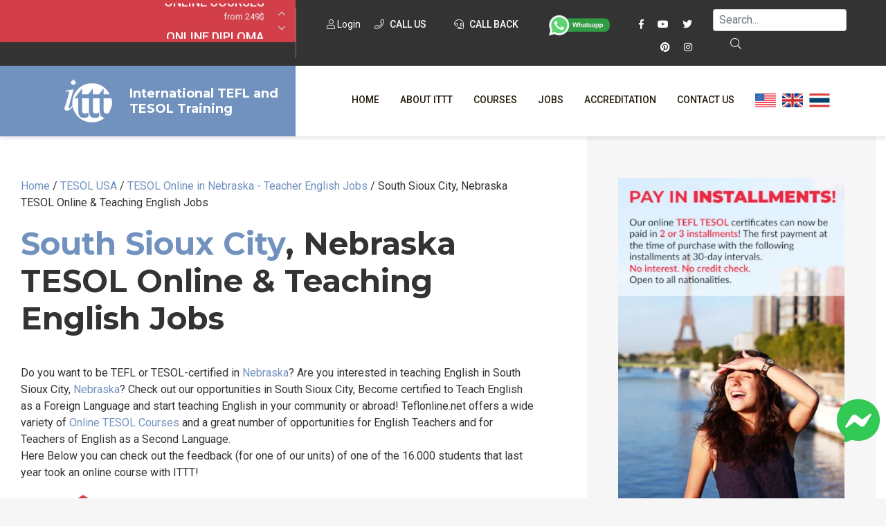

--- FILE ---
content_type: text/html; charset=UTF-8
request_url: https://www.tesolonline.com/tesol-usa/nebraska/south-sioux-city/
body_size: 16150
content:
<!DOCTYPE html>
<html lang="en-US">
    <head>
        <meta charset="UTF-8">
        <meta http-equiv="X-UA-Compatible" content="IE=edge">
        <meta name="viewport" content="width=device-width, initial-scale=1, shrink-to-fit=no">

        <title>English Teacher Jobs  South Sioux City, Nebraska TESOL Course | ✔️ ✔️ ✔️ ITTT </title>

        <link rel="apple-touch-icon" sizes="180x180" href="/images/favicon/apple-touch-icon.png">
        <link rel="icon" type="image/png" sizes="32x32" href="/images/favicon/favicon-32x32.png">
        <link rel="icon" type="image/png" sizes="16x16" href="/images/favicon/favicon-16x16.png">
        <link rel="manifest" href="/images/favicon/site.webmanifest">
        <meta name="apple-mobile-web-app-title" content="International TEFL and TESOL Training">
        <meta name="application-name" content="International TEFL and TESOL Training">
        <meta name="msapplication-TileColor" content="#da532c">
        <meta name="theme-color" content="#ffffff">

	<link rel="preload" href="/fonts/fa-brands-400.woff2" as="font" type="font/woff2" crossorigin>
	<link rel="preload" href="/fonts/fa-solid-900.woff2" as="font" type="font/woff2" crossorigin>
	<link rel="preload" href="/fonts/fa-light-300.woff2" as="font" type="font/woff2" crossorigin>
	<link rel="preload" href="/fonts/fa-regular-400.woff2" as="font" type="font/woff2" crossorigin>
	
<!-- Google Tag Manager -->
<script type="f967a26bd5084f0166c6d85e-text/javascript">(function(w,d,s,l,i){w[l]=w[l]||[];w[l].push({'gtm.start':
new Date().getTime(),event:'gtm.js'});var f=d.getElementsByTagName(s)[0],
j=d.createElement(s),dl=l!='dataLayer'?'&l='+l:'';j.async=true;j.src=
'https://www.googletagmanager.com/gtm.js?id='+i+dl;f.parentNode.insertBefore(j,f);
})(window,document,'script','dataLayer','GTM-M7D8JMC');</script>
<!-- End Google Tag Manager -->
	<link href="/css/fonts.css?v=08" rel="stylesheet preconnect" />
	<link href="/css/critical.css?v=09" rel="stylesheet preconnect" />

<link rel="stylesheet" href="/css/style.css?v=20210609">
<link rel="stylesheet" href="/css/tp-cookieacceptance.css">
<link rel="stylesheet" href="/css/fontawesome-all.min.css">
<link rel="stylesheet" href="/css/lightgallery.min.css">
<link rel="stylesheet" href="/css/custom.css">

        <!--script type='text/javascript' src='https://ajax.googleapis.com/ajax/libs/jquery/3.2.1/jquery.min.js'></script-->


        <link rel="shortcut icon" href="/images/favicon.ico" type="image/x-icon">
        <link rel="icon" href="/images/favicon.ico" type="image/x-icon">

        <!-- HTML5 shim and Respond.js for IE8 support of HTML5 elements and media queries -->
        <!-- WARNING: Respond.js doesn't work if you view the page via file:// -->
        <!--[if lt IE 9]>
        <script src="https://oss.maxcdn.com/html5shiv/3.7.2/html5shiv.min.js"></script>
        <script src="https://oss.maxcdn.com/respond/1.4.2/respond.min.js"></script>
        <![endif]-->
        <meta property="og:type" content="article" />
        <meta property="og:title" content="English Teacher Jobs  South Sioux City, Nebraska TESOL Course | ✔️ ✔️ ✔️ ITTT " />
        <meta property="og:description" content="TESOL Online. ✅ TESOL courses. ✅ Accredited Certification. ✅ Are you interested in teaching English in South Sioux City, Nebraska? Do you want to be TEFL or TESOL-certified in Nebraska? Check out our opportunities in South Sioux City, Become certified to Teach English as a Foreign Language and start teaching English in your community or abroad! Teflonline.net offers a wide variety of Online TESOL Courses and a great number of opportunities for English  Teachers and for Teachers of English as a Second Language." />
                <meta property="og:url" content="www.tesolonline.com/tesol-usa/nebraska/south-sioux-city/" />
        <meta property="og:site_name" content="tesolonline.com" />
        <meta property="article:author" content="ITTT TESOL" />
        <meta property="og:image" content="https://www.tesolonline.com/images/international-tefl-and-tesol-training.png" />
        <meta name="title" content="English Teacher Jobs  South Sioux City, Nebraska TESOL Course" />
        <meta name="description" content="TESOL Online. ✅ TESOL courses. ✅ Accredited Certification. ✅ Are you interested in teaching English in South Sioux City, Nebraska? Do you want to be TEFL or TESOL-certified in Nebraska? Check out our opportunities in South Sioux City, Become certified to Teach English as a Foreign Language and start teaching English in your community or abroad! Teflonline.net offers a wide variety of Online TESOL Courses and a great number of opportunities for English  Teachers and for Teachers of English as a Second Language." />
        <meta name="SKYPE_TOOLBAR" content="SKYPE_TOOLBAR_PARSER_COMPATIBLE" />
        <meta itemprop="name" content="TESOL Certificate">
        <meta name="p:domain_verify" content="a0b464d5a0730da5aec5e5934f4d65cf" />
        <meta itemprop="Internationally accredited TESOL course. All of our online, in-class and combined TEFL courses are internationally accredited in over 30 worldwide locations.">
        <meta property="fb:app_id" content="331135706973088"/>
                <link rel="alternate" href="https://www.tesolonline.com/tesol-usa/nebraska/south-sioux-city/" hreflang="en" />

                        <link rel="canonical" href="https://www.tesolonline.com/tesol-usa/nebraska/south-sioux-city/" />
                                    <meta name="robots" content="index,follow" />
        	

        <link rel="icon" href="/images/favicon.ico" type="image/x-icon">

 <script type="f967a26bd5084f0166c6d85e-text/javascript" src="/js/jquery.min.js"></script>

	<!-- Facebook Pixel Code -->
<script type="f967a26bd5084f0166c6d85e-text/javascript">
!function(f,b,e,v,n,t,s)
{if(f.fbq)return;n=f.fbq=function(){n.callMethod?
n.callMethod.apply(n,arguments):n.queue.push(arguments)};
if(!f._fbq)f._fbq=n;n.push=n;n.loaded=!0;n.version='2.0';
n.queue=[];t=b.createElement(e);t.async='async';
t.src=v;s=b.getElementsByTagName(e)[0];
s.parentNode.insertBefore(t,s)}(window,document,'script',
'https://connect.facebook.net/en_US/fbevents.js');
 fbq('init', '1512729532291637'); 
fbq('track', 'PageView');
</script>
<noscript>
 <img height="1" width="1" 
src="https://www.facebook.com/tr?id=1512729532291637&ev=PageView
&noscript=1"/>
</noscript>
<!-- End Facebook Pixel Code -->
<!-- TrustBox script -->
<script type="f967a26bd5084f0166c6d85e-text/javascript" src="//widget.trustpilot.com/bootstrap/v5/tp.widget.bootstrap.min.js" async></script>
<!-- End TrustBox script -->

    <script type="application/ld+json">
    {
      "@context": "https://schema.org",
      "@type": "WebSite",
      "url": "https://www.tesolonline.com/",
      "potentialAction": {
        "@type": "SearchAction",
        "target": {
          "@type": "EntryPoint",
          "urlTemplate": "https://www.tesolonline.com/teach-abroad/findresult/?query={search_term_string}"
        },
        "query-input": "required name=search_term_string"
      }
    }
    </script>
<!-- Clarity -->
<script type="f967a26bd5084f0166c6d85e-text/javascript">
    (function(c,l,a,r,i,t,y){
        c[a]=c[a]||function(){(c[a].q=c[a].q||[]).push(arguments)};
        t=l.createElement(r);t.async=1;t.src="https://www.clarity.ms/tag/"+i;
        y=l.getElementsByTagName(r)[0];y.parentNode.insertBefore(t,y);
    })(window, document, "clarity", "script", "j06eawawk2");
</script>
</head>



    <body class="page ">
	<!-- Google Tag Manager (noscript) -->
<noscript><iframe src="https://www.googletagmanager.com/ns.html?id=GTM-M7D8JMC"
height="0" width="0" style="display:none;visibility:hidden"></iframe></noscript>
<!-- End Google Tag Manager (noscript) -->
      <a href="https://m.me/TESOL.TEFL" rel="noreferrer" target="_blank" style="display: none;" id="whatsappchat" name="whatsappchat">
  <img class="floating-facebook-icon" src="/images/facebookmessenger.svg" width="50" height="50" alt="facebook messenger">
</a>
              <div id="page" class="site panel">
            <header class="site-header">
            <div class="container-top-bar">
    <div class="row no-gutters">
        <div class="col-12 col-xl-4 col-lg-5">
            <div class="row">
                <div class="col-3">
                    <div class="container-menu-toggle">
                        <div class="burger-menu-toggle slideout-toggle-button" id="burger-menu-toggle"><span></span></div>
                    </div>
                </div>
                <div class="col-9">
                    <div class="container-courses-slider">
                        <div class="courses-slider" data-slick-item="small-courses-slider">
                            <div class="item allclick"><a href="https://www.tesolonline.com/online-tesol-courses/">Online Courses</a><span class="offer">from 249$</span></div>
                            <div class="item allclick"><a href="https://www.tesolonline.com/online-tesol-courses/diploma/">Online Diploma</a><span class="offer">from 599$</span></div>
                            <div class="item allclick"><a href="https://www.tesolonline.com/tesol-courses/">In-Class Courses</a><span class="offer">from 1490$</span></div>
                            <div class="item allclick"><a href="https://www.tesolonline.com/online-tesol-courses/120-hour-tefl-tesol-certification-course/">120-hour Course</a><span class="offer">from 249$</span></div>
                            <div class="item allclick"><a href="https://www.tesolonline.com/online-tesol-courses/220-hr-master-package-with-tutor/">220-hour Master Package</a><span class="offer">from 349$</span></div>
                            <div class="item allclick"><a href="https://www.tesolonline.com/online-tesol-courses/550-hour-expert-package-with-tutor-support/">550-hour Expert Package</a><span class="offer">from 999$</span></div>
                        </div>
                    </div>
                </div>
            </div>
        </div>
        <div class="col-12 col-xl-8">
            <div class="d-flex flex-md-row flex-column justify-content-between">
                <div class="flex-xl-fill">
                    <div class="container-social">
			<a class="mt-2" data-toggle="modal" data-target="#logineeap"><i class="fal fa-user"></i> Login</a>
			<a class="mt-2 modal-button" data-toggle="modal" data-target="#callusbox"><i class="fal fa-phone"></i> Call us</a>
                        <a class="mt-2 mr-4 modal-button" data-toggle="modal" data-target="#callbackbox"><i class="fal fa-headset"></i> Call back</a>
                        <a href="https://api.whatsapp.com/send?phone=66622422707&text=" target="_blank"><img src="/images/whatsapp-button_SMALL_green_top.png" alt="write or call us on WhtsApp" style="width: 90px;" /></a>
                            <span class="d-inline-block d-xl-inline-block d-lg-none d-md-inline-block d-sm-none"></span>
                            <a href="https://www.facebook.com/TESOL.TEFL/" rel="nofollow" target="_blank" class="ico"><i class="fab fa-facebook-f"></i></a>
                            <a href="https://www.youtube.com/TeflonlineNet01?sub_confirmation=1" rel="nofollow" target="_blank" class="ico"><i class="fab fa-youtube"></i></a>
                            <a href="https://twitter.com/teflcourse" rel="nofollow" target="_blank" class="ico"><i class="fab fa-twitter"></i></a>
			<a href="https://www.pinterest.com/TEFLcourse/" rel="nofollow" target="_blank" class="ico"><i class="fab fa-pinterest"></i></a>
                            <a href="https://www.instagram.com/internationaltefltraining/" rel="nofollow" target="_blank" class="ico"><i class="fab fa-instagram"></i></a>
                    </div>
                </div>
                <div class="flex-xl-fill mt-3 mt-sm-3 mt-xl-1 mb-3 mb-xl-0">
<form id="search-submit" action="https://www.tesolonline.com/teach-abroad/findresult/" method="post" role="search" class="wpcf7-form wpcf7-format form-inline float-md-right mr-md-3">
    <input name="query" type="search" class="mx-3 mr-sm-1 mx-sm-auto ml-lg-0 mt-1 form-control wpcf7-form-control wpcf7-validates-as-required px-2" id="search" aria-describedby="emailHelp" placeholder="Search...">
    <button class="wpcf7-form-control wpcf7-submit d-none d-md-block btn ml-0 mt-1 py-1 search-button" type="submit"><i class="fal fa-search"></i></button>
</form>
</div>
            </div>
        </div>
    </div>
</div>
            
                        <div class="container-header-content">
    <div class="row no-gutters">
        <div class="col-12 col-xl-4">
            <div class="container-logo">
                <a href="https://www.tesolonline.com/" class="logo"><img src="/images/ittt-logo.png" alt="ITTT - International TEFL and TESOL Training" width="70" height="62" class="img-fluid"></a>
                <a href="https://www.tesolonline.com/" class="title">International TEFL and TESOL Training</a>
            </div>
        </div>

        <div class="col-12 col-xl-8 wrapper-container-menu">
            <div class="container-menu">
                <nav class="conainer-nav">
                    <ul id="menu-primary" class="menu">
                        <li class="menu-item menu-item"><a href="https://www.tesolonline.com/">Home</a></li>
                        <li class="menu-item menu-item-has-children">
                            <a href="https://www.tesolonline.com/international-tefl-tesol-training-ittt/">About ITTT</a>

			    <ul class="sub-menu">
				<li class="menu-item"><a href="https://www.tesolonline.com/tesol-frequently-asked-questions/">FAQ</a></li>
				<li class="menu-item"><a href="https://www.tesolonline.com/why-choose-ittt/">WHY CHOOSE ITTT?</a></li>
				<li class="menu-item"><a href="https://www.tesolonline.com/tesol-certification-online/">What is online TESOL?</a></li>
				<li class="menu-item"><a href="https://www.tesolonline.com/discounted-tesol-courses/">Special Offers</a></li>
				<li class="menu-item"><a href="https://www.tesolonline.com/tesol-online-certification/">TESOL Certification Online</a></li>
			    </ul>

			</li>
			<li class="menu-item menu-item-has-children">
			    <a href="https://www.tesolonline.com/tesol-courses/">Courses</a>

			    <ul class="sub-menu">
				<li class="menu-item"><a href="https://www.tesolonline.com/online-tesol-courses/">Online Courses</a></li>
				<li class="menu-item"><a href="https://www.tesolonline.com/online-tesol-courses/diploma/">Online Diploma</a></li>
				<li class="menu-item"><a href="https://www.tesolonline.com/tesol-courses/">In-Class Courses</a></li>
				<li class="menu-item"><a href="https://www.tesolonline.com/combined-tesol-courses/">Combined Courses</a></li>
				<li class="menu-item"><a href="http://www.teflcourse.net/online-courses-bundles/">ONLINE COURSE BUNDLES</a></li>
				<li class="menu-item"><a href="https://www.tesolonline.com/celta-trinity-courses/">Celta & Trinity Courses</a></li>
				<li class="menu-item"><a href="https://www.tesolonline.com/online-tesol-courses/specialized-courses/">Specialized Courses</a></li>
				<li class="menu-item"><a href="http://www.teflcourse.net/what-tefl-tesol-course-right-for-me/">Which Course is right for me?</a></li>
				<li class="menu-item"><a href="https://www.teflcourse.net/upgrade-qualifications/">B.Ed & M.Ed in TESOL</a></li>		
			    </ul>

			</li>
			<li class="menu-item"><a href="https://www.tesolonline.com/tesol-jobs/">Jobs</a></li>
			<li class="menu-item"><a href="https://www.tesolonline.com/accredited-tesol-courses/">Accreditation</a></li>
			<li class="menu-item"><a href="https://www.tesolonline.com/ittt-contacts/">Contact us</a></li>
	    <li class="menu-item">&nbsp;&nbsp;<a href="https://www.tesolonline.com/ittt-contacts/" style="cursor:pointer; margin-bottom: -5px; margin-top: -25px"><img src="/images/flags/flags_usa.gif" width="30px" alt="USA Office" title="USA Office" />&nbsp;&nbsp;&nbsp;<img src="/images/flags/flags_uk.gif" width="30px" alt="UK Office" title="UK Office" />&nbsp;&nbsp;&nbsp;<img src="/images/flags/flags_thailand.gif" width="30px" alt="Thailand Office" title="Thailand Office"/></a></li>
		    </ul>
		</nav>
	    </div>
	</div>
    </div>
</div>
            </header>
            	        					                    
                    <div id="content" class="site-content">
                <section class="container-main">
                    <div class="container-fluid">
                        <div class="row">
                            <div class="content-area col-12 col-xl-8 col-lg-10 col-sm-10 offset-xl-0 offset-sm-1">
                                <main id="main" class="site-main">
                                <span class="hide">STARTBODY</span>                                <p class="bread_crumb">
    <a href="/">Home</a> / 
    <a href="https://www.tesolonline.com/tesol-usa/">TESOL USA</a> / 
    <a href="https://www.tesolonline.com/tesol-usa/nebraska/">TESOL Online in Nebraska - Teacher English Jobs</a> / 
    <span>South Sioux City, Nebraska TESOL Online & Teaching English Jobs</span> 
</p>
<h1 style="float:left;"><a href="https://www.teflonline.net/tefl-usa/nebraska/south-sioux-city/">South Sioux City</a>, Nebraska TESOL Online & Teaching English Jobs</h1>
<div class="clear"></div>
<div class="entry-content">
    <p>Do you want to be TEFL or TESOL-certified in <a href="https://www.tesolonline.com/tesol-usa/nebraska/">Nebraska</a>? Are you interested in teaching English in South Sioux City, <a href="https://www.tesolonline.com/tesol-usa/nebraska/">Nebraska</a>?  Check out our opportunities in South Sioux City, Become certified to Teach English as a Foreign Language and start teaching English in your community or abroad! Teflonline.net offers a wide variety of <a href="https://www.tesolonline.com/our-tesol-courses/">Online TESOL Courses</a> and a great number of opportunities for English  Teachers and for Teachers of English as a Second Language.</br>
        Here Below you can check out the feedback (for one of our units) of one of the 16.000 students that last year took an online course with ITTT!</p>
    <div class="container-quote">
        <div class="quote">
            A teacher play a big role in the classroom and should be well prepared for a lesson or activities for that day. Teachers need to motivate students. She or He need to get to know her or his students to try to give help and attention for that study where necessary because each student are different from each other.  Always involve each student in the activity or lesson. Teacher should always care about his or her students learning. you get different age group students and need to make sure you are catering for the right age group students. A relationship between a teacher is very important and need to make sure you as a teacher are caring and motivating students so that they can become a successful student and who enjoy learning.         </div>
    </div>    
</div>

<div class="clear"></div>
<div class="row">
    <div class="col-md-3"><a style="color:white; background: #4fb100;" class="col-md-12 btn btn-success green" href="https://www.tesolonline.com/online-tesol-courses/">Online<br/>Courses</a></div>
    <div class="col-md-3"><a style="color:white; background: #4fb100;" class="col-md-12 btn btn-success green" href="https://www.tesolonline.com/tesol-courses/">In-Class<br/>Courses</a></div>
    <div class="col-md-3"><a style="color:white; background: #4fb100;" class="col-md-12 btn btn-success green" href="https://www.tesolonline.com/combined-tesol-courses/">Combined<br/>Courses</a></div>
</div>
<div class="clear"></div>


                                <span class="hide">ENDBODY</span>				                                </main>
                            </div>
                                            <div class="side-area col-12 col-xl-4 col-md-10 offset-xl-0 offset-md-1">
    <aside class="site-aside">
        <div class="row no-gutters">
            <div class="col-12 col-xl-12 col-lg-6 col-sm-10 offset-lg-0 offset-sm-1">
    <div class="row">
	<div class="col-md-12">
			<a href="https://www.tesolonline.com/apply/" class="text-center"><img data-src="/images/banners/banner_400x600_inst.jpg" alt="teach online" width="600" height="100%" class="lazy"></a>
				</div>
    </div><br/><br/>
    <div class="row">
	<div class="col-md-12">
    <mark class="title"><span>Our offers on</span>Online Courses</mark>
    <div class="desc">Choose the right online TESOL course to suit your needs from our unique range of options. Each one can be completed from home at any pace you prefer!<br><a href="https://www.tesolonline.com/online-tesol-courses/">more info<i class="far fa-angle-right"></i></a></div>
    <div class="course-by-hours-list location-list-slider" data-slick-id="item-list-slider" data-slick='{"slidesToShow": 4}'>
			<div data-toggle="tooltip" data-placement="top" title="" class="item level-5">
		    			    <a href="https://www.tesolonline.com/online-tesol-courses/550-hour-expert-package-with-tutor-support/">550-hr diploma course:  <br />(TEFL/TESOL Certificate & Diploma-Young <br />Learners & Business + <br />Practicum) <span>from 599$</span></a><div class="hours"><a href="https://www.tesolonline.com/online-tesol-courses/550-hour-expert-package-with-tutor-support/" style="color:#fff">550</a></div>
		    		</div>
			<div data-toggle="tooltip" data-placement="top" title="This course is the next step up if you want to increase your employment prospects and potentially earn a higher salary. The diploma course with tutor support is designed to build on your existing skills and further improve your teaching ability." class="item level-1">
		    			    <a href="https://www.tesolonline.com/online-tesol-courses/online-tesol-diploma-with-tutor/">370-hr diploma course: (TEFL/TESOL <br />Certificate & Diploma) <span>from 499$</span></a><div class="hours"><a href="https://www.tesolonline.com/online-tesol-courses/online-tesol-diploma-with-tutor/" style="color:#fff">370</a></div>
		    		</div>
			<div data-toggle="tooltip" data-placement="top" title="Completing more than one TEFL course before heading overseas is a great way to improve your options in the job market. This three-course package with tutor support provides comprehensive coverage of all the main areas of English language teaching." class="item level-3">
		    			    <a href="https://www.tesolonline.com/online-tesol-courses/220-hr-master-package-with-tutor/">220-hr course with Tutor <br />& Videos: (for teaching <br />abroad  & Young <br />Learners & Business English) <br /><span>from 349$</span></a><div class="hours"><a href="https://www.tesolonline.com/online-tesol-courses/220-hr-master-package-with-tutor/" style="color:#fff">220</a></div>
		    		</div>
			<div data-toggle="tooltip" data-placement="top" title="This course will set you up to teach English in classrooms round the world and online from within your own home. You get a 120-hour TEFL course that provides all the basic knowledge required, plus a 50-hour section dedicated to online teaching." class="item level-2">
		    			    <a href="https://www.tesolonline.com/online-tesol-courses/170-hr-tefl-certificate-with-tutor/">170-hr course with Tutor <br />& Videos: (for teaching <br />abroad & online) <span>from 299$</span></a><div class="hours"><a href="https://www.tesolonline.com/online-tesol-courses/170-hr-tefl-certificate-with-tutor/" style="color:#fff">170</a></div>
		    		</div>
			<div data-toggle="tooltip" data-placement="top" title="This popular option provides a TEFL certification that is welcomed by most employers worldwide. It also comes with the added bonus of a professional online tutor and a range of informative videos to back up the written materials." class="item level-2">
		    			    <a href="https://www.tesolonline.com/online-tesol-courses/120-hour-tefl-tesol-certification-course/">120-hr course with Tutor <br />& Videos: (for teaching <br />abroad) <span>from 249$</span></a><div class="hours"><a href="https://www.tesolonline.com/online-tesol-courses/120-hour-tefl-tesol-certification-course/" style="color:#fff">120</a></div>
		    		</div>
	    </div>
	</div>
    </div>
    <hr class="d-xl-block d-lg-none">
</div>
<br/><div class="col-12 col-xl-12 col-lg-6 col-sm-10 offset-lg-0 offset-sm-1">

    <mark class="title blue text-right">TEFL & TESOL E-BOOK</mark>
    <div class="desc blue">Purchase your course before the end of the month and receive our e-book on TEFL / TESOL, including essential information on jobs and teaching abroad.</div>
    <p class="text-center"><a href="https://www.tesolonline.com/apply/"><img src="/images/banners/first-page-book.png" width="363" height="500" alt="TEFL & TESOL E-BOOK"></a></p>
<hr class="d-xl-block d-lg-none">
</div>
<br/><div class="col-12 col-xl-12 col-lg-6 col-sm-10 offset-lg-0 offset-sm-1">

    <mark class="title"><span>Telephone Enquiries &</span>Regional Offices</mark>
    <div class="desc">All telephone calls will be routed to our sales team. If you have already signed up or are already an ITTT student, <strong>please do not use the phone numbers below as the sales team will not be able to help you or re-route you to the tech / admin department</strong>.<br><br></div>

    <p>For telephone enquiries from:</p>

    <div class="col-12 col-xl-12 col-lg-6">
        <p class="second-desc"><a href="https://api.whatsapp.com/send?phone=66622422707&text=" target="_blank"><img data-src="/images/whatsapp-button_SMALL_green.png" alt="contact us via whatsapp" class="lazy"/></a></p>
    </div>

    <hr>

    <mark class="title green"><span>Request a</span>Call Back</mark>
    <div class="desc">If you have any questions that are not covered on our FAQ page we will be happy to give you a call. Simply fill out the contact form and we will get back to you at the time of your choice!<br><br></div>
    <div class="special-button right" data-toggle="modal" data-target="#callbackbox">Request a call back</div>

    <hr class="d-xl-block d-lg-none">

</div><div class="col-12 col-xl-12 col-lg-6 col-sm-10 offset-lg-0 offset-sm-1 text-center">
    <div class="border-top border-bottom col-12 col-xl-12 col-lg-6 col-sm-10 offset-lg-0 offset-sm-1 mb-4"></div>
    <div class="d-flex flex-column mx-auto">
	<div class="d-flex flex-column">
	    <a data-toggle="modal" data-target="#callbackbox"><img srcset="/images/buttons/callback-button@2x.png 2x" src="/images/buttons/callback-button.png" alt="tefl contacts"></a>
	</div>

	<div class="d-flex flex-column my-4">
	    <a href="https://api.whatsapp.com/send?phone=66622422707&text="><img srcset="/images/buttons/whatsapp-button@2x.png 2x" src="/images/buttons/whatsapp-button.png" alt="tefl whatsapp"></a>
	</div>

	<div class="d-flex flex-column">
	    <a href="https://www.tesolonline.com/apply/" class="special-button inline green" style="margin-right: 0px; margin-left: 0px">Register now!</a>
	</div>
    </div>

    <div class="border-top border-bottom col-12 col-xl-12 col-lg-6 col-sm-10 offset-lg-0 offset-sm-1 mt-4"></div>

</div>        </div>
    </aside>
</div>
 
                        </div>
                    </div>
                </section>
                            <aside class="container-aside-1">
    <div class="container-fluid">
        <div class="row no-gutters">
            <div class="col-12 col-xl-12 col-sm-10 offset-xl-0 offset-sm-1">
                <div class="container-newsletter">
                    <mark class="main-title">Sign up to stay in touch with ITTT!</mark>
                    <div class="main-desc">Subscribe to our newsletter to receive news and updates on our services.</div>
                    <form data-id="embedded_signup:form" class="wpcf7-form wpcf7-format" name="embedded_signup" method="POST" action="https://visitor2.constantcontact.com/api/signup" id="jsContactNewsletter">  
                        <input data-id="ca:input" name="ca" value="d6697e15-e4ed-4d65-b39a-73a743551ca6" type="hidden">
                        <input data-id="list:input" name="list" value="1" type="hidden">
                        <input data-id="source:input" name="source" value="EFD" type="hidden">
                        <input data-id="required:input" name="required" value="list,email" type="hidden">
                        <input data-id="url:input" name="url" value="" type="hidden">

                        <div class="row">
                            <div class="col-12 col-xl-3 col-lg-6 col-sm-6">
                                <span class="wpcf7-form-control-wrap nome">
                                    <input name="first_name" value="" class="wpcf7-form-control wpcf7-text" placeholder="Name" type="text">
                                </span>
                            </div>
                            <div class="col-12 col-xl-3 col-sm-6">
                                <span class="wpcf7-form-control-wrap email">
                                    <input name="email" value="" class="wpcf7-form-control wpcf7-text wpcf7-email wpcf7-validates-as-required" placeholder="Email Address *" type="email">
                                </span>
                            </div>
                            <div class="col-12 col-xl-3 col-sm-12">
                                <span class="wpcf7-form-control-wrap privacy">
                                    <span class="wpcf7-form-control wpcf7-acceptance">
                                        <span class="wpcf7-list-item">
                                            <label><input name="privacy" value="1" type="checkbox">I have read and accept the <a href="https://www.constantcontact.com/legal/privacy-statement" target="_blank" rel="nofollow">privacy policy</a> *</label>
                                        </span>
                                    </span>
                                </span>
                            </div>
                            <div class="col-12 col-xl-3 col-md-4 col-sm-5 offset-xl-0 offset-md-8 offset-sm-7">
                                <button class="wpcf7-form-control wpcf7-submit special-button white right" type="submit">Subscribe</button>
                            </div>
                        </div>
                    </form>
                </div>
            </div>
        </div>
    </div>
</aside>


<aside class="container-aside-1">
    <div class="container-fluid">
        <div class="row no-gutters">
            <div class="col-12">
                <hr class="bg-white">
            </div>
        </div>
    </div>
</aside> 
                
<section class="container-aside mb-5" id="applynow">
    <div class="container-fluid">
	<div class="row">
	    <div class="col-12">
		<div class="container-apply">
		    <mark class="main-title h2 font-4 font-weight-900 text-center">Register for your TEFL/TESOL Course!</mark>
		    <h4 id="show_discount" style="color:orange; text-align: center; width:70%; margin-left:15%"></h4>
		    <div class="main-desc row">
			<div class="mx-auto px-3">
			    <ul class="p-0">
				<li><span>1</span>The registration process is <strong>free</strong> and does not commit you in any way.</li>
				<li><span>2</span>Anyone <strong>fluent in English</strong> and <strong>aged 18+</strong> is eligible for our courses.</li>
				<li><span>3</span><strong>No previous experience or qualifications</strong> are required.</li>
				<li><span>4</span>Register today and receive a <strong>free e-guide</strong> covering the basics of TEFL/TESOL.</li>
				<li><span>5</span><strong>All online courses are entirely flexible and self-paced. Work at your own pace in your own time!</strong></li>
				    </ul>

				<style>
.Social button {
    margin: 10px auto 30px;
    display: table;
    font-size: 20px;
    padding: 10px 30px;
    background-color: #4caf50;
    border: none;
    color: #fff;
    border-radius: 4px;
    cursor: pointer;
}
.Social button:hover {
    opacity: 0.8;
}
.Social.long button.social-btn {
    width: 100%;
    font-size: 18px;
    margin: 0px 0px 10px;
}
.Social.small button.social-btn {
    width: 100%;
    max-width: 320px;
    font-size: 18px;
    margin: 0px 0px 10px;
}
.Social.icon button.social-btn {
    width: 50px;
    font-size: 18px;
    margin: 0px 10px 0px 0px;
    padding: 13px 10px !important;
}
.Social.icon button.social-btn:last-child {
    margin: 0px 0px 0px 0px !important;
}
.Social.icon button i{
        margin-right: 0px !important;
}
.Social.icon{
        display: flex;
}
.Social button.linkedin-btn {
    background-color: #0e76a8;
}
.Social button.instagram-btn {
    background-color: #DD2A7B;
}
.Social button.google-btn {
    background-color: #DD4B39;
}
.Social button.twitter-btn {
    background-color: #26abfd;
}
.Social button.facebook-btn {
    background-color: #3f68be;
}
.Social button.social-btna {
    background-color: #4fb100;
}
.Social button i {
    margin-right: 5px;
    font-size: 20px;
}
</style>

 <br><br>
        <div class="Social small">
	    <button type="submit" class="social-btn social-btna" onclick="if (!window.__cfRLUnblockHandlers) return false; location.href='#fillform'" data-cf-modified-f967a26bd5084f0166c6d85e-="">
                <i class="fal fa-hand-point-right" aria-hidden="true"></i> Register - Fill in the form
            </button>
            <button type="submit" class="social-btn linkedin-btn" onclick="if (!window.__cfRLUnblockHandlers) return false; location.href='/sauth/linkedin'" data-cf-modified-f967a26bd5084f0166c6d85e-="">
                <i class="fab fa-linkedin-in" aria-hidden="true"></i> Register with LinkedIn
            </button>
            <button type="submit" class="social-btn facebook-btn" onclick="if (!window.__cfRLUnblockHandlers) return false; location.href='/sauth/facebook'" data-cf-modified-f967a26bd5084f0166c6d85e-="">
                <i class="fab fa-facebook-f" aria-hidden="true"></i> Register with Facebook
            </button>
            <button type="submit" class="social-btn google-btn" onclick="if (!window.__cfRLUnblockHandlers) return false; location.href='/sauth/google'" data-cf-modified-f967a26bd5084f0166c6d85e-="">
                <i class="fab fa-google" aria-hidden="true"></i> Register with Google
            </button>
        </div>
			</div>
		    </div>
		</div>
	    </div>
	</div>

		
		<a name="fillform"></a>
	<div class="row">
	    <div class="col-12">
		<div class="wrapper-contact-form">
		    <div class="wpcf7">
			<form action="https://www.tesolonline.com/apply/" method="post" class="wpcf7-form wpcf7-format" id="jsForGlo" >
			    <input type="hidden" name="page_from" value="embedded" />
			    <input type="hidden" name="hidcheck" value="1" />
			    <input type="hidden" name="referer_site" value="www.tesolonline.com" />
				<input type="hidden" name="amounttopay" id="amounttopay" value="0" />
			    <div class="row">


				<div class="col-12 col-xl-6 offset-xl-3">
				    <div class="column">
					<img id="green-arrow-begin" width="50px" src='/images/green-arrow-s.png' style="float:left; margin-left: -60px; margin-top: 13px" alt="arrow"/>&nbsp;				
					<div class="column-title">Personal data</div>
					<div class="row">
					    <div class="col">
						<span class="wpcf7-form-control-wrap first_name"><input id="name" name="name" value="" class="wpcf7-form-control wpcf7-text wpcf7-validates-as-required jsReq fix" placeholder="First Name *" type="text"><i class="fas fa-check hide" style="color:green; margin-left: -40px; position: relative;"></i></span>
					    </div>
					</div>
					<div class="row">
					    <div class="col">
						<span class="wpcf7-form-control-wrap last_name"><input id="surname" name="surname" value="" class="wpcf7-form-control wpcf7-text wpcf7-validates-as-required jsReq fix" placeholder="Last Name *" type="text"><i class="fas fa-check hide" style="color:green; margin-left: -40px; position: relative;"></i></span>
					    </div>
					</div>
					<div class="row">
					    <div class="col">
						<span class="wpcf7-form-control-wrap email"><input id="email" name="email" value="" class="wpcf7-form-control wpcf7-text wpcf7-email wpcf7-validates-as-required jsReq fix" placeholder="Email Address *" type="email"><i class="fas fa-check hide" style="color:green; margin-left: -40px; position: relative;"></i></span>
					    </div>
					</div>
					<div class="row">
					    <div class="col">
						<span class="wpcf7-form-control-wrap email_conf"><input id="email_conf" name="emailconf" value="" class="wpcf7-form-control wpcf7-text wpcf7-email wpcf7-validates-as-required jsReq fix" placeholder="Confirm Email Address *" type="email"><i class="fas fa-check hide" style="color:green; margin-left: -40px; position: relative;"></i></span>
					    </div>
					</div>
					<div class="row hide">
					    <div class="col">
						<span class="wpcf7-form-control-wrap other_email"><input id="other_email" name="other_email" value="" class="wpcf7-form-control wpcf7-text wpcf7-email fix" placeholder="Alternative Email Address (Optional)" type="email"><i class="fas fa-check hide" style="color:green; margin-left: -40px; position: relative;"></i></span>
					    </div>
					</div>
									    </div>
				</div>



				<div class="col-12 col-xl-6 offset-xl-3">
				    <div class="column">
					<img id="green-arrow" width="50px" src='/images/green-arrow-s.png' style="float:left; margin-left: -60px; margin-top: 13px"  alt="arrow"/>&nbsp
					<div class="column-title">Choose your course</div>

					<div class="row">
					    <div class="col">
						<span class="wpcf7-form-control-wrap type_course wpcf7-acceptance">


						    <div class="row" style="color:#000">
							<div class="col-md-12 col-sm-12">
							    <input type="radio" name="type_of_course" id="type_of_course_online"  value="Online Course" class="wpcf7-form-control wpcf7-list-item wpcf7-validates-as-required jsTypeCourse">&nbsp;&nbsp;&nbsp;Online Course
							</div>
							<div class="col-md-12 col-sm-12">
							    <input type="radio" name="type_of_course" id="type_of_course_inclass"  value="Intensive Course" class="wpcf7-form-control wpcf7-list-item wpcf7-validates-as-required jsTypeCourse">&nbsp;&nbsp;&nbsp;In-Class Course
							</div>
							<div class="col-md-12 col-sm-12">
							    <input type="radio" name="type_of_course" id="type_of_course_combined"  value="Combined Course" class="wpcf7-form-control wpcf7-list-item wpcf7-validates-as-required jsTypeCourse">&nbsp;&nbsp;&nbsp;Combined Course
							</div>
						    </div>
						</span>
					    </div>
					</div>
										<!-- Only combined -->
					<div class="row jsCombined"  style="display:none">
					    <div class="col">
						<img class="hide" id="green-arrow-combined" width="50px" src='/images/green-arrow-s.png' style="float:left; margin-left: -60px; margin-top: 25px"  alt="arrow"/>&nbsp
						<span class="wpcf7-form-control-wrap">
						    <select  disabled="disabled"  name="combined_course" id="combined_course" class="wpcf7-form-control wpcf7-select jsDC jsTypeCombined jsCombined fix">
							<option value="">Choose your Combined Course *</option>
																							<option value="26"  >Bangkok - Thailand</option>
																							<option value="4"  >New York City - USA  (8 Days Attendance)</option>
													    </select><i class="fas fa-check hide" style="color:green; margin-left: -40px; position: relative;"></i>                                                   
						</span>
					    </div>
					</div>
					<!-- Only combined -->
					<div class="row jsCombined"  style="display:none">
					    <div class="col">
						<span class="wpcf7-form-control-wrap">
						    <select  disabled="disabled"  name="combined_first_date" id="combined_first_date" class="wpcf7-form-control wpcf7-select jsTypeCombined jsCombined fix">
							<option value="">Choose a date *</option>
													    </select><i class="fas fa-check hide" style="color:green; margin-left: -40px; position: relative;"></i>
						</span>
					    </div>
					</div>                                            

					<!-- Only inclass -->
					<div class="row jsInclass"  style="display:none">
					    <div class="col">
						<img class="hide" id="green-arrow-inclass" width="50px" src='/images/green-arrow-s.png' style="float:left; margin-left: -60px; margin-top: 25px"  alt="arrow"/>&nbsp;
						<span class="wpcf7-form-control-wrap">
						    <select  disabled="disabled"  name="first_choice" id="first_choice" class="wpcf7-form-control wpcf7-select jsDate jsTypeInclass jsInclass fix" >
							<option value="">Choose your Inclass Course *</option>
																							<option value="15"  >Alexandria - Egypt</option>
																							<option value="24"  >Buenos Aires - Argentina</option>
																							<option value="34"  >Cusco - Peru</option>
																							<option value="9"  >Florence - Italy</option>
																							<option value="22"  >Ho Chi Minh City - Vietnam</option>
																							<option value="59"  >Gran Canaria - Spain</option>
																							<option value="35"  >La Antigua - Guatemala</option>
																							<option value="21"  >Manuel Antonio - Costa Rica</option>
																							<option value="6"  >New York City - USA</option>
																							<option value="40"  >Bangkok - Thailand</option>
																							<option value="68"  >Bogotà - Bolivia</option>
																							<option value="69"  >Seoul - South Korea</option>
																							<option value="28"  >Tokyo - Japan</option>
																							<option value="71"  >Phnom Penh - Cambodia</option>
																							<option value="75"  >Nagoya - Japan</option>
																							<option value="76"  >Hua Hin - Thailand</option>
																							<option value="77"  >Guadalajara - Mexico</option>
																							<option value="78"  >Montevideo - Uruguay</option>
													    </select> <i class="fas fa-check hide" style="color:green; margin-left: -40px; position: relative; display: inline"></i>                                                     
						</span>
					    </div>
					</div> 

					<!-- Only inclass -->
					<div class="row jsInclass"  style="display:none">
					    <div class="col">
						<span class="wpcf7-form-control-wrap">
						    <select  disabled="disabled"  name="first_date" id="first_date" class="wpcf7-form-control wpcf7-select jsTypeInclass jsInclass fix">
							<option value="">Choose a date *</option>
													    </select><i class="fas fa-check hide" style="color:green; margin-left: -40px; position: relative;"></i>                                                       
						</span>
					    </div>
					</div>                                                         

					<!-- Only Online -->
					<div class="column-title jsOnline" style="margin-bottom: -16px; display:none"><br/><br/>Which Online Course?</div>					
					<div class="row jsOnline"  style="display:none">
					    <div class="col">
						<img class="hide" id="green-arrow-online" width="50px" src='/images/green-arrow-s.png' style="float:left; margin-left: -60px; margin-top: 25px"  alt="arrow"/>&nbsp;						<span class="wpcf7-form-control-wrap">                                            
						    <select class="wpcf7-form-control wpcf7-select jsOnline jsOnlineCourse fix" name="online_course" id="online_course">
							<option value="">Choose your Online Course *</option>
							<optgroup label="----------------------------------------------------------------------------------------------------">
							    								    								    								    									    
								    <option value="120-hr course with Tutor & Videos: (for teaching abroad)" >120-hr Course + Tutor & Videos (+ Free Course) | $249								    </option>
							    								    								    								    									    
								    <option value="170-hr course with Tutor & Videos: (for teaching abroad & online)" >170-hr Course (Specialization:Teaching Online) + Tutor & Videos (+ Free Course)  | $299								    </option>
							    								    								    								    									    
								    <option value="220-hr course with Tutor & Videos: (for teaching abroad  & Young Learners & Business English)" >220-hr Master Package + Tutor & Videos (+ Free Course) | $349								    </option>
							    								    								    								    									    
								    <option value="370-hr diploma course: (TEFL/TESOL Certificate & Diploma)" >370-hr TESOL Diploma Course + Tutor & Videos (+ Free Course) | $499								    </option>
							    								    								    								    									    
								    <option value="550-hr diploma course:  (TEFL/TESOL Certificate & Diploma-Young Learners & Business + Practicum)" >550-hr Expert Package + Tutor & Videos | $599								    </option>
							    							</optgroup>
						    </select>                                        
						</span>
					    </div>
					</div>                                           
					<div class="column-title showinst" style="margin-bottom: -16px; display: none"><br>Payment Options<br/></div>	
					<div class="row showinst"  style="display:none">
						<!-- Only Online -->
						<div class="col">
						<img class="hide" id="green-arrow-installments" width="50" height="50" src='/images/green-arrow-s.png' style="float:left; margin-left: -60px; margin-top: 12px" />&nbsp;						
						<span class="wpcf7-form-control-wrap">  
						<div class="row" style="color:#000">
							<div class="col-md-12 col-sm-12">
								<input type="radio" name="installment" id="installmentq"  checked="checked" value="0" class="wpcf7-form-control wpcf7-list-item wpcf7-validates-as-required installments">&nbsp;&nbsp;&nbsp;In full <span id="inst_one"></span> (+ free course)
							</div>
							<div class="col-md-12 col-sm-12">
								<input type="radio" name="installment" id="installment2"  value="2" class="wpcf7-form-control wpcf7-list-item wpcf7-validates-as-required installments">&nbsp;&nbsp;&nbsp;Two installments (+ free course)  <br>&nbsp;&nbsp;&nbsp;&nbsp;&nbsp;&nbsp;&nbsp;&nbsp;<span id="inst_two" style="clear: both; display: inline-block;"></span>
							</div>
							<div class="col-md-12 col-sm-12 diplomainst">
								<input type="radio" name="installment" id="installment3"  value="3" class="wpcf7-form-control wpcf7-list-item wpcf7-validates-as-required installments">&nbsp;&nbsp;&nbsp;Three installments	(+ free course) <br>&nbsp;&nbsp;&nbsp;&nbsp;&nbsp;&nbsp;&nbsp;&nbsp;<span id="inst_three" style="clear: both; display: inline-block;"></span>
							</div>
													    </div>
						</span>
						</div>
					</div>
					<!-- Only Online -->         
										<div class="row jsOnline showP hide"  style="display:none">
					    <div class="col">
						<span class="wpcf7-form-control-wrap">  
						    <select name="course_partecipants" id="course_partecipants" class="wpcf7-form-control wpcf7-select jsPartecipants jsOnline fix">
															<option value="1"  >1 course participant</option>
								<option value="2"  >2 course participants</option>
								<option value="3"  >3 course participants</option>
								<option value="4"  >4 course participants</option>
								<option value="5"  >5 course participants</option>
								<option value="6"  >6 course participants</option>
								<option value="7"  >7 course participants</option>
								<option value="8"  >8 course participants</option>
								<option value="9"  >9 course participants</option>
								<option value="10"  >10 course participants</option>
						    </select>
						</span>
					    </div>
					</div>
						<div class="row jsOnline"  style="display:none">
						    <div style="display:none" class="col jsPartecipants2">
							<span class="wpcf7-form-control-wrap"><input type="text" id="applicant_name_2" name="applicant_name_2" value="" class="wpcf7-form-control wpcf7-text  fix" placeholder="Applicant Name 2"/></span>
						    </div>
						    <div style="display:none" class="col jsPartecipants2">
							<span class="wpcf7-form-control-wrap"><input type="text" id="applicant_email_2" name="applicant_email_2" value="" class="wpcf7-form-control wpcf7-text  fix" placeholder="Applicant Email 2"/></span>
						    </div>
						</div>
						<div class="row jsOnline"  style="display:none">
						    <div style="display:none" class="col jsPartecipants3">
							<span class="wpcf7-form-control-wrap"><input type="text" id="applicant_name_3" name="applicant_name_3" value="" class="wpcf7-form-control wpcf7-text  fix" placeholder="Applicant Name 3"/></span>
						    </div>
						    <div style="display:none" class="col jsPartecipants3">
							<span class="wpcf7-form-control-wrap"><input type="text" id="applicant_email_3" name="applicant_email_3" value="" class="wpcf7-form-control wpcf7-text  fix" placeholder="Applicant Email 3"/></span>
						    </div>
						</div>
						<div class="row jsOnline"  style="display:none">
						    <div style="display:none" class="col jsPartecipants4">
							<span class="wpcf7-form-control-wrap"><input type="text" id="applicant_name_4" name="applicant_name_4" value="" class="wpcf7-form-control wpcf7-text  fix" placeholder="Applicant Name 4"/></span>
						    </div>
						    <div style="display:none" class="col jsPartecipants4">
							<span class="wpcf7-form-control-wrap"><input type="text" id="applicant_email_4" name="applicant_email_4" value="" class="wpcf7-form-control wpcf7-text  fix" placeholder="Applicant Email 4"/></span>
						    </div>
						</div>
						<div class="row jsOnline"  style="display:none">
						    <div style="display:none" class="col jsPartecipants5">
							<span class="wpcf7-form-control-wrap"><input type="text" id="applicant_name_5" name="applicant_name_5" value="" class="wpcf7-form-control wpcf7-text  fix" placeholder="Applicant Name 5"/></span>
						    </div>
						    <div style="display:none" class="col jsPartecipants5">
							<span class="wpcf7-form-control-wrap"><input type="text" id="applicant_email_5" name="applicant_email_5" value="" class="wpcf7-form-control wpcf7-text  fix" placeholder="Applicant Email 5"/></span>
						    </div>
						</div>
						<div class="row jsOnline"  style="display:none">
						    <div style="display:none" class="col jsPartecipants6">
							<span class="wpcf7-form-control-wrap"><input type="text" id="applicant_name_6" name="applicant_name_6" value="" class="wpcf7-form-control wpcf7-text  fix" placeholder="Applicant Name 6"/></span>
						    </div>
						    <div style="display:none" class="col jsPartecipants6">
							<span class="wpcf7-form-control-wrap"><input type="text" id="applicant_email_6" name="applicant_email_6" value="" class="wpcf7-form-control wpcf7-text  fix" placeholder="Applicant Email 6"/></span>
						    </div>
						</div>
						<div class="row jsOnline"  style="display:none">
						    <div style="display:none" class="col jsPartecipants7">
							<span class="wpcf7-form-control-wrap"><input type="text" id="applicant_name_7" name="applicant_name_7" value="" class="wpcf7-form-control wpcf7-text  fix" placeholder="Applicant Name 7"/></span>
						    </div>
						    <div style="display:none" class="col jsPartecipants7">
							<span class="wpcf7-form-control-wrap"><input type="text" id="applicant_email_7" name="applicant_email_7" value="" class="wpcf7-form-control wpcf7-text  fix" placeholder="Applicant Email 7"/></span>
						    </div>
						</div>
						<div class="row jsOnline"  style="display:none">
						    <div style="display:none" class="col jsPartecipants8">
							<span class="wpcf7-form-control-wrap"><input type="text" id="applicant_name_8" name="applicant_name_8" value="" class="wpcf7-form-control wpcf7-text  fix" placeholder="Applicant Name 8"/></span>
						    </div>
						    <div style="display:none" class="col jsPartecipants8">
							<span class="wpcf7-form-control-wrap"><input type="text" id="applicant_email_8" name="applicant_email_8" value="" class="wpcf7-form-control wpcf7-text  fix" placeholder="Applicant Email 8"/></span>
						    </div>
						</div>
						<div class="row jsOnline"  style="display:none">
						    <div style="display:none" class="col jsPartecipants9">
							<span class="wpcf7-form-control-wrap"><input type="text" id="applicant_name_9" name="applicant_name_9" value="" class="wpcf7-form-control wpcf7-text  fix" placeholder="Applicant Name 9"/></span>
						    </div>
						    <div style="display:none" class="col jsPartecipants9">
							<span class="wpcf7-form-control-wrap"><input type="text" id="applicant_email_9" name="applicant_email_9" value="" class="wpcf7-form-control wpcf7-text  fix" placeholder="Applicant Email 9"/></span>
						    </div>
						</div>
						<div class="row jsOnline"  style="display:none">
						    <div style="display:none" class="col jsPartecipants10">
							<span class="wpcf7-form-control-wrap"><input type="text" id="applicant_name_10" name="applicant_name_10" value="" class="wpcf7-form-control wpcf7-text  fix" placeholder="Applicant Name 10"/></span>
						    </div>
						    <div style="display:none" class="col jsPartecipants10">
							<span class="wpcf7-form-control-wrap"><input type="text" id="applicant_email_10" name="applicant_email_10" value="" class="wpcf7-form-control wpcf7-text  fix" placeholder="Applicant Email 10"/></span>
						    </div>
						</div>


					<div class="row">
					    <div class="col">
						<span class="wpcf7-form-control-wrap number_participants">
						    <select class="wpcf7-form-control wpcf7-select jsAll fix" style="display:none" name="additional_course" id="additional_course">
							<option value="">Choose your Free Course</option>
							<option value="Teaching English to young learners"  >Teaching English to young learners (CTEYL)</option>
							<option value="Teaching business English"  >Teaching business English (CTBE)</option>
                                                        <option value="Teaching business English"  >Teaching business English (CTBE)</option>
							<option value="120 hr"  >120-hour TEFL / TESOL Course</option>
							<option value="Diploma in TESOL"  >Diploma in TESOL</option>
						    </select><i class="fas fa-check hide" style="color:green; margin-left: -40px; position: relative;"></i>
						</span>
					    </div>
					</div>
				    </div>
				</div>




				<div class="col-12 col-xl-6 offset-xl-3">
														
					<div class="row" id="trigger_errors" style="z-index:99">
					    <div class="col">
						<button id="apply_now" value="apply_now" class="wpcf7-form-control wpcf7-submit special-button green" type="submit">Register now & get certified to teach english abroad!</button>
					    </div>
					</div>
				    </div>
				</div>
			    </div>
			    <div class="wpcf7-response-output wpcf7-display-none"></div>
			</form>
			<div class="note text-center">
			    The personal information we collect on this page will be treated in accordance with our <a href="/privacy-policy/">privacy policy</a>.<br>
			    By submitting this form you declare to have read and agreed to the <a href="/terms-and-conditions/">Terms & Conditions</a>.
			</div>
		    </div>
		</div>
	    </div>
	</div>
</section>


<div class="modal fade" id="wait" role="dialog">
    <div class="modal-dialog" style="width: 250px">
        <div class="modal-content">
            <div class="modal-header">
                <h4 class="modal-title">PLEASE, DO NOT CLOSE THIS PAGE.</h4>
            </div>
            <div class="modal-body">
                <div class="panel panel-default">
                    <div style="text-align:center">
                        <span id="wait_img"><img alt="ITTT Tefl" class="lazy" data-src="/images/loading_m.gif"/><br/></span><br/>
                        <p style="font-size:150%">Your registration is being processed...</p>
                    </div>
                </div>
            </div>
        </div>
    </div>
</div>
<div class="modal fade" id="field_incomplete" role="dialog" class="position:relative">
    <div class="modal-dialog" style="width: 290px; z-index: 1100 !important;">
        <div class="modal-content">
            <div class="modal-header" style="background-color:red">
                <h4 class="modal-title">Incomplete Registration</h4>
		<button type="button" class="close" data-dismiss="modal" aria-label="Close">
		    <span aria-hidden="true">&times;</span>
		</button>
            </div>
            <div class="modal-body">
                <div class="panel panel-default">
                    <div style="text-align:center">
                        <p><strong><span style="color: #ff3300; font-size: 200%">Wait!</span><br/>
				Please complete the fields marked red <br/>
				to submit your registration successfully.<br/>
			    </strong></p>
                    </div>

                </div>
		<button type="button" class="close" data-dismiss="modal" aria-label="Close">
		    <span style="font-size: 75%">Close </span><span aria-hidden="true">&times;</span>
		</button>
            </div>
        </div>
    </div>
</div>	
<script type="f967a26bd5084f0166c6d85e-text/javascript">
        var url_inclass_course_dates = '/icd';
        var url_global_course_dates = '/gdf';
        var dates = new Array();
	        dates[15] = '5 July 2026 - 30 July 2026;2 August 2026 - 27 August 2026;6 September 2026 - 1 October 2026';
	        dates[24] = '9 March 2026 - 3 April 2026 (approx. end date);4 May 2026 - 5 June 2026 (approx. end date);3 August 2026 - 4 September 2026 (approx. end date);14 September 2026 - 16 October 2026 (approx. end date);26 October 2026 - 27 November 2026 (approx. end date)';
	        dates[34] = '18 February 2026 - 17 March 2026;23 March 2026 - 17 April 2026;20 April 2026 - 15 May 2026;20 May 2026 - 16 June 2026;22 June 2026 - 17 July 2026;20 July 2026 - 14 August 2026;21 September 2026 - 16 October 2026;21 October 2026 - 17 November 2026;23 November 2026 - 18 December 2026';
	        dates[9] = '13 April 2026 - 18 May 2026;23 November 2026 - 18 December 2026';
	        dates[22] = '23 February 2026 - 20 March 2026;23 March 2026 - 17 April 2026;20 April 2026 - 15 May 2026;18 May 2026 - 12 June 2026;15 June 2026 - 10 July 2026;13 July 2026 - 7 August 2026;10 August 2026 - 4 September 2026;7 September 2026 - 2 October 2026;5 October 2026 - 30 October 2026;2 November 2026 - 27 November 2026;30 November 2026 - 24 December 2026';
	        dates[59] = '23 February 2026 - 20 March 2026;13 April 2026 - 18 May 2026;6 July 2026 - 31 July 2026;14 September 2026 - 9 October 2026;19 October 2026 - 13 November 2026;16 November 2026 - 11 December 2026';
	        dates[35] = '18 February 2026 - 17 March 2026;23 March 2026 - 17 April 2026;20 April 2026 - 15 May 2026;20 May 2026 - 16 June 2026;22 June 2026 - 17 July 2026;20 July 2026 - 14 August 2026;21 September 2026 - 16 October 2026;21 October 2026 - 17 November 2026;23 November 2026 - 18 December 2026';
	        dates[21] = '18 February 2026 - 17 March 2026;23 March 2026 - 17 April 2026;20 April 2026 - 15 May 2026;20 May 2026 - 16 June 2026;22 June 2026 - 17 July 2026;20 July 2026 - 14 August 2026;21 September 2026 - 16 October 2026;21 October 2026 - 17 November 2026;23 November 2026 - 18 December 2026';
	        dates[6] = '2 February 2026 - 27 February 2026;9 March 2026 - 3 April 2026;4 May 2026 - 29 May 2026;6 July 2026 - 31 July 2026;8 September 2026 - 2 October 2026;5 October 2026 - 30 October 2026;2 November 2026 - 27 November 2026';
	        dates[40] = '9 February 2026 - 6 March 2026;16 March 2026 - 10 April 2026;20 April 2026 - 15 May 2026;18 May 2026 - 12 June 2026;15 June 2026 - 10 July 2026;13 July 2026 - 7 August 2026;10 August 2026 - 4 September 2026;7 September 2026 - 2 October 2026;12 October 2026 - 6 November 2026;16 November 2026 - 11 December 2026';
	        dates[68] = '2 February 2026 - 27 February 2026;6 April 2026 - 2 May 2026;6 July 2026 - 1 August 2026;1 September 2026 - 28 September 2026';
	        dates[69] = '23 March 2026 - 17 April 2026;18 May 2026 - 12 June 2026;27 July 2026 - 21 August 2026;31 August 2026 - 25 September 2026;26 November 2026 - 20 November 2026 (three-week course)';
	        dates[28] = '2 March 2026 - 27 March 2026;8 June 2026 - 3 July 2026;6 July 2026 - 31 July 2026;7 September 2026 - 2 October 2026;2 November 2026 - 27 November 2026';
	        dates[71] = '1 March 2026 - 26 March 2026;29 March 2026 - 23 April 2026;26 April 2026 - 21 May 2026;24 May 2026 - 18 June 2026;21 June 2026 - 16 July 2026;19 July 2026 - 13 August 2026;16 August 2026 - 10 September 2026;13 September 2026 - 8 October 2026;11 October 2026 - 5 November 2026;8 November 2026 - 3 December 2026;6 December 2026 - 31 December 2026';
	        dates[75] = '16 February 2026 - 13 March 2026;23 March 2026 - 17 April 2026;18 May 2026 - 12 June 2026;27 July 2026 - 21 August 2026';
	        dates[76] = '30 March 2026 - 24 April 2026;27 April 2026 - 22 May 2026;25 May 2026 - 19 June 2026;22 June 2026 - 17 July 2026;20 July 2026 - 14 August 2026;28 September 2026 - 23 October 2026;26 October 2026 - 20 November 2026;23 November 2026 - 18 December 2026;28 December 2026 - 22 January 2027';
	        dates[77] = '3 February 2026 - 27 February 2026;3 February 2026 - 27 February 2026;2 March 2026 - 27 March 2026;13 April 2026 - 8 May 2026;11 May 2026 - 5 June 2026;8 June 2026 - 3 July 2026;6 July 2026 - 31 July 2026;3 August 2026 - 28 August 2026;31 August 2026 - 25 September 2026;28 September 2026 - 23 October 2026;26 October 2026 - 20 November 2026;23 November 2026 - 18 December 2026';
	        dates[78] = '30 March 2026 - 24 April 2026;1 July 2026 - 7 August 2026';
        var cdates = new Array();
	        cdates[26] = '16 February 2026 - 27 February 2026;23 March 2026 - 3 April 2026;27 April 2026 - 8 May 2026;25 May 2026 - 5 June 2026;22 June 2026 - 3 July 2026;20 July 2026 - 31 July 2026;17 August 2026 - 28 August 2026;15 September 2026 - 26 September 2026;19 October 2026 - 30 October 2026;23 November 2026 - 4 December 2026';
	        cdates[4] = '2 February 2026 - 11 February 2026;9 March 2026 - 18 March 2026;4 May 2026 - 13 May 2026;6 July 2026 - 15 July 2026;8 September 2026 - 17 September 2026;5 October 2026 - 14 October 2026;2 November 2026 - 11 November 2026';
        var page = 'inclass_apply';
        var courses = '<option value="">Choose your Online Course *</option><option value="60-hour course in teaching English to young learners (CTEYL) with tutor">60-hour ten-unit YL with tutor | $199</option><option value="60-hour course in business English (CTBE) with tutor">60-hour ten-unit BE with tutor | $199</option><option value="60-hour course in Teaching English Online (CTEO) with tutor">60-hour ten-unit TEO with tutor | $199</option>';
        var inclass_course_switcher = '<option value""></option><option value="15" >Alexandria</option><option value="24" >Buenos Aires</option><option value="34" >Cusco</option><option value="9" >Florence</option><option value="22" >Ho Chi Minh City</option><option value="59" >Gran Canaria</option><option value="35" >La Antigua</option><option value="21" >Manuel Antonio</option><option value="6" >New York City</option><option value="40" >Bangkok</option><option value="68" >Bogotà</option><option value="69" >Seoul</option><option value="28" >Tokyo</option><option value="71" >Phnom Penh</option><option value="75" >Nagoya</option><option value="76" >Hua Hin</option><option value="77" >Guadalajara</option><option value="78" >Montevideo</option>';

</script>
<script type="f967a26bd5084f0166c6d85e-text/javascript">
var presel_course = false;

jQuery(document).ready(function () {
	

});


        function checkDiscount(coupon, sconto)
        {
            jQuery('#coupon').val(coupon);
            if (coupon) {
                discount = sconto.split('#');
                if (parseInt(discount[1]) > 0) {
                    jQuery("#show_discount").html("Congratulations! You're being granted a " + discount[1] + "% discount on every online course and on every in-class course deposit!<br><br/>");
                }
                jQuery('#online_course option').each(function () {
                    string_ = $(this).text().split(' | ');
                    if (string_[1]) {
                        prezzo = parseInt(string_[1].replace('$', ''));
                        newprezzo = prezzo;
                        if (discount[0] == 'percent') {
                            newprezzo = parseInt(prezzo * (1 - (discount[1] / 100)));
                        } else {
                            newprezzo = prezzo - discount[1];
                        }
                        if (string_[2]) {
                            $(this).text(string_[0] + " | \$" + newprezzo + " " + string_[2]);
                        } else {
                            $(this).text(string_[0] + " | \$" + newprezzo);
                        }
                    }
                });
            } else {
                if (jQuery('#coupon').val())
                {
                    jQuery('#coupon').val('');
                }
            }
        }
</script>
<!--script type="text/javascript">
        // pseudo code
        setTimeout(checkCoupon, 2000);
        function checkCoupon() {
            jQuery.ajax({
                url: "/checksession/get_coupon",
                success: function (newVal) {
                    console.log(newVal);
                    if (newVal) {
                        $('#coupon').val(newVal);
                    }
                }
            });
        }
</script-->
 
                        </div>
                <footer class="site-footer">
    
    		
    
    <div class="container-fluid">
		<div class="row">
	    		    <div class="col-12 col-xl-4 col-lg-8 offset-xl-0 offset-lg-2">
			<div class="row">
			    <div class="col-12 col-xl-12 col-lg-6">
				<p class="second-desc"><a href="https://api.whatsapp.com/send?phone=66622422707&text=" target="_blank"><img data-src="/images/whatsapp-button_SMALL.png" alt="contact us via whatsapp" class="lazy" /></a></p>
			    </div>
			</div>
		    </div>
	    
	    		    <div class="col-12 col-xl-8 offset-xl-0 d-xl-block">
			<div class="container-footer-menu maudown">
			    <ul id="menu-footer-menu" class="menu">
				<li class="menu-item current-menu-ancestor current-menu-parent">
				    <a href="https://www.tesolonline.com/international-tefl-tesol-training-ittt/" style="cursor:pointer">About us</a>
				    							<ul>
							    <li class="menu-item"><a href=""></a></li>
							</ul>
							                                                        <ul>
                                                                                                                        <li class="menu-item"><a href="//"></a></li>
                                                                                                                    </ul>
                                                                                                                <ul>
                                                        <li class="menu-item"><a href="/pillars/tefl-requirements/">TEFL Requirements</a></li>
                                                        </ul>
                                                				</li>
				<li class="menu-item">
	                            <a href="https://www.tesolonline.com/online-tesol-courses/" style="cursor:pointer">Courses</a>
				    				</li>
				
				<li class="menu-item">
				    		                            <a href="https://www.tesolonline.com/tesol-videos/video-testimonials/" style="cursor:pointer">Youtube Videos</a>					    
				    <ul>
							<li><a href="https://youtu.be/UfFNEX1Il1g" target="_blank" rel="nofollow">Teach English Online</a></li>
							<li><a href="https://youtu.be/KVvHLBCd738" target="_blank" rel="nofollow">Best TEFL TESOL Courses</a></li>
							<li><a href="https://youtu.be/sjDpfITGns8" target="_blank" rel="nofollow">TEFL TESOL Courses with ITTT</a></li>
							<li><a href="https://youtu.be/1mLDq1GBIEk" target="_blank" rel="nofollow">Teach English Abroad or Online!</a></li>
							<li><a href="https://youtu.be/xluADJVxJZQ" target="_blank" rel="nofollow">TEFL and TESOL. What's the difference?</a></li>
							<li><a href="https://youtu.be/p5zJscCHDBM" target="_blank" rel="nofollow">Best Places to Teach English Abroad</a></li>
							<li><a href="https://youtu.be/SCt7IGZSRzs" target="_blank" rel="nofollow">TEFL TESOL Diploma Course</a></li>
							<li><a href="https://youtu.be/PfV7e_5MVyk" target="_blank" rel="nofollow"> What is TEFL?</a></li>
							<li><a href="https://youtu.be/NryTgg6uvsg" target="_blank" rel="nofollow">Which TEFL TESOL course?</a></li>
							<li><a href="https://youtu.be/aULs0jF-20Y" target="_blank" rel="nofollow">120 Hours TEFL TESOL course</a></li>
						    </ul>				</li>
							    </ul>
			</div>
		    </div>
	    	</div>
	<div class="text-center d-sm-block d-md-none">
		<img src="/images/badge-2021-v2.png"  alt="best tefl provider 2021" width="180" height="180"/>
	</div>

	<div class="row">
	    <div class="col-12 col-xl-12 col-lg-8 offset-xl-0 offset-lg-2">
		&nbsp;
	    </div>
	</div>
    </div>
</footer>


<div class="countdown p-5 hide" id="content-counter">

</div>	
</div>

<nav id="menu" class="mobile-menu">
    <section class="menu-section">
	<ul id="menu-primary" class="menu">
	    <li class="menu-item current-menu-item"><a href="https://www.tesolonline.com/">Home</a></li>
	    <li class="menu-item menu-item-has-children">
		<a href="https://www.tesolonline.com/international-tefl-tesol-training-ittt/">About ITTT</a>
		<ul class="sub-menu">
		    <li class="menu-item"><a href="https://www.tesolonline.com/tesol-courses/">Residential Courses</a></li>
		    <li class="menu-item"><a href="https://www.tesolonline.com/tesol-prices/">TEFL TESOL Prices</a></li>
		    <li class="menu-item"><a href="https://www.tesolonline.com/what-is-tesol/">WHAT is TESOL</a></li>
		    <li class="menu-item"><a href="https://www.tesolonline.com/discounted-tesol-courses/">Special Offers</a></li>					
		</ul>
	    </li>
	    <li class="menu-item menu-item-has-children">
		<a href="https://www.tesolonline.com/tesol-courses/#online">Courses</a>
		<ul class="sub-menu">
		    <li class="menu-item"><a href="https://www.tesolonline.com/online-tesol-courses/">Online Courses</a></li>
		    <li class="menu-item"><a href="https://www.tesolonline.com/online-tesol-courses/diploma/">Online Diploma</a></li>
		    <li class="menu-item"><a href="https://www.tesolonline.com/tesol-courses/">In-Class Courses</a></li>
		    <li class="menu-item"><a href="https://www.tesolonline.com/online-tesol-courses/specialized-courses/">Specialized Courses</a></li>
		    <li class="menu-item"><a href="https://www.tesolonline.com/online-tesol-courses/ctpr/">TEACHING PRACTICE RECOGNITION - CTPR</a></li>
		</ul></li>
	    <li class="menu-item"><a href="https://www.tesolonline.com/tesol-jobs/">Jobs</a></li>
	    <li class="menu-item"><a href="https://www.tesolonline.com/accredited-tesol-courses/">Affiliation</a></li>
	    <li class="menu-item"><a href="https://www.tesolonline.com/ittt-contacts/">Contact us</a></li>
	</ul>
    </section>
</nav>

<script type="f967a26bd5084f0166c6d85e-text/javascript" src="https://platform.linkedin.com/badges/js/profile.js" async defer></script>
<div class="modal fade" id="callusbox">
    <div class="modal-dialog modal-dialog-centered">
        <div class="modal-content">
            <div class="modal-header">
                <mark class="modal-title">Call us</mark>
                <button type="button" class="close" data-dismiss="modal" aria-label="Close">
                    <span aria-hidden="true">&times;</span>
                </button>
            </div>
            <div class="modal-body">
                <p>Contact us by phone to request more information:</p>
                <div class="col-12 col-xl-12 col-lg-6">
                    <p class="second-desc"><a href="https://api.whatsapp.com/send?phone=66622422707&text=" target="_blank"><img data-src="/images/whatsapp-button_SMALL_green.png" alt="whatsapp " class="lazy"/></a></p>
                </div>
            </div>
        </div>
    </div>
</div>

<div class="modal fade" id="logineeap" style="display: none;" aria-hidden="true">
    <div class="modal-dialog modal-dialog-centered">
	<div class="modal-content">
	    <div class="modal-header">
		<mark class="modal-title">Login</mark>
		<button type="button" class="close" data-dismiss="modal" aria-label="Close">
		    <span aria-hidden="true">×</span>
		</button>
	    </div>
	    <div class="modal-body" style="color: #000">
		<p>Login to your ITTT Online Course:</p>
		<div class="col-12 col-xl-12 col-lg-6">
			<form action="" method="post" class="wpcf7-form wpcf7-format" id="jsLogin">
			    <div class="col-12">
				<span class="wpcf7-form-control-wrap service">
					<input class="wpcf7-form-control wpcf7-text wpcf7-validates-as-required" id="username" type="text" name="username" value="" placeholder="Insert your username" kl_vkbd_parsed="true">
				</span>
			    </div>
				<div class="row">
				    <div class="col">
					<button value="gotologin" class="wpcf7-form-control wpcf7-submit special-button right" type="submit">Login</button>
				    </div>
				</div>
			</form>
		</div>
	    </div>
	</div>
    </div>
</div>
<div class="modal fade" id="callbackbox">
    <div class="modal-dialog modal-dialog-centered modal-lg">
        <div class="modal-content">
            <div class="modal-header">
                <mark class="modal-title">Request a call back</mark>
                <button type="button" class="close" data-dismiss="modal" aria-label="Close">
                    <span aria-hidden="true">&times;</span>
                </button>
            </div>
            <div class="modal-body">
                <p>Do you want to be contacted to receive more information? Fill out the form, a member of our staff will contact you by phone.</p>
                <p> Please note that all specified times are GMT. (London Timezone) </p>
                
                <div class="wpcf7">
                    <form action="https://www.tesolonline.com/callmeback/" method="post" id="jsCallmeback" class="wpcf7-form wpcf7-format">
                        <div class="row">
                            <div class="col-12 col-sm-6">
                                <span class="wpcf7-form-control-wrap first_name"><input name="name" value="" class="wpcf7-form-control wpcf7-text wpcf7-validates-as-required" placeholder="Name *" type="text"></span>
                            </div>
                            <div class="col-12 col-sm-6">
                                <span class="wpcf7-form-control-wrap last_name"><input name="email" value="" class="wpcf7-form-control wpcf7-text wpcf7-validates-as-required" placeholder="Email *" type="text"></span>
                            </div>
                            <div class="col-12">
                                <span class="wpcf7-form-control-wrap service"><select id="selectservice" name="service" class="wpcf7-form-control wpcf7-validates-as-required"><option value="">Select service *</option><option value="phone">Telephone</option><option value="whatsapp">Whatsapp</option></select></span>
                            </div>
                            <div class="col-12 col-sm-6">
                                <span class="wpcf7-form-control-wrap phone"><input id="phone" name="phone" value="" class="wpcf7-form-control wpcf7-text wpcf7-validates-as-required" placeholder="Telephone *" type="text"></span>
                            </div>
                            <div class="col-12 col-sm-6">
                                <span class="wpcf7-form-control-wrap country"><input name="country" value="" class="wpcf7-form-control wpcf7-text wpcf7-validates-as-required" placeholder="Country *" type="text"></span>
                            </div>
                        </div>
                        <div class="row">
                            <div class="col">
                                <span class="wpcf7-form-control-wrap message"><textarea name="message" class="wpcf7-form-control wpcf7-textarea wpcf7-validates-as-required" placeholder="Enquiry details *"></textarea></span>
                            </div>
                        </div>
                        <div class="row">
                            <div class="col">
                                <button value="apply_now" class="wpcf7-form-control wpcf7-submit special-button right" type="submit">Call me back</button>
                            </div>
                        </div>
                    </form>
                </div>
            </div>
        </div>
    </div>
</div>

<!-- Message - Modal -->
<div class="modal fade" id="messageModal" tabindex="-1" role="dialog" aria-labelledby="messageModalTitle" aria-hidden="true">
    <div class="modal-dialog modal-dialog-centered" role="document">
        <div class="modal-content">
            <div class="modal-header">
                <h5 class="modal-title" id="jsDialogTitle">All compulsory fields must be completed!</h5>
                <button type="button" class="close" data-dismiss="modal" aria-label="Close">
                    <span aria-hidden="true">&times;</span>
                </button>
            </div>
            <div class="modal-body" id="dialogContent">
            </div>
            <div class="modal-footer">
                <button type="button" class="btn btn-secondary" data-dismiss="modal">Close</button>
            </div>
        </div>
    </div>
</div>

<script language="Javascript" src="/js/function.js?v=20221108" type="f967a26bd5084f0166c6d85e-text/javascript"></script>
<script type="f967a26bd5084f0166c6d85e-text/javascript" src="https://www.tesolonline.com/js/script.js"></script>
<script type="f967a26bd5084f0166c6d85e-text/javascript" src="https://www.tesolonline.com/js/slick.min.js"></script>
<script type="f967a26bd5084f0166c6d85e-text/javascript" src="https://www.tesolonline.com/js/slideout.min.js"></script>
<script type="f967a26bd5084f0166c6d85e-text/javascript" src="https://www.tesolonline.com/js/lightgallery-all.min.js"></script>
<script type="f967a26bd5084f0166c6d85e-text/javascript" src="https://www.tesolonline.com/js/animatescroll.min.js"></script>
<script type="f967a26bd5084f0166c6d85e-text/javascript" src="https://www.tesolonline.com/js/tp-map.js"></script>
<script type="f967a26bd5084f0166c6d85e-text/javascript" src="https://www.tesolonline.com/js/tp-wpcf7check.js"></script>
<script type="f967a26bd5084f0166c6d85e-text/javascript" src="https://www.tesolonline.com/js/jquery.plugin.min.js"></script>
<script type="f967a26bd5084f0166c6d85e-text/javascript" src="https://www.tesolonline.com/js/jquery.countdown.min.js"></script>
<script type="f967a26bd5084f0166c6d85e-text/javascript" src="https://www.tesolonline.com/js/bootstrap.bundle.min.js"></script>
<script type="f967a26bd5084f0166c6d85e-text/javascript" src="https://www.tesolonline.com/js/jquery.cookies.js"></script><script type="f967a26bd5084f0166c6d85e-text/javascript">
        $(function () {
            $("#online_course").trigger("change");
        });
</script> 
<script type="f967a26bd5084f0166c6d85e-text/javascript">
        $(document).ready(function () {
            $.ajax({
                url: '/get-counter-active/',
                type: 'get',
                cache: false,
                success: function (risposta) {
                    if (risposta) {
                        $('#content-counter').html(risposta);
                        $('#content-counter').removeClass('hide');
                    }
                },
                async: true,
            });
        });
</script>
 
                <script type="f967a26bd5084f0166c6d85e-text/javascript" src="/js/marktrick.js?v=20231030"></script>
	<script src="https://my.hellobar.com/6f0ec8fb5f31293b521fba724feae03f4455c6e3.js" type="f967a26bd5084f0166c6d85e-text/javascript" charset="utf-8" async="async"></script>
    <script type="f967a26bd5084f0166c6d85e-text/javascript">
        $('#whatsappchat').show();
    </script>
    <!--script src="//rum-static.pingdom.net/pa-6019b6b3a15bce0011000011.js" async></script-->
<script src="/cdn-cgi/scripts/7d0fa10a/cloudflare-static/rocket-loader.min.js" data-cf-settings="f967a26bd5084f0166c6d85e-|49" defer></script><script defer src="https://static.cloudflareinsights.com/beacon.min.js/vcd15cbe7772f49c399c6a5babf22c1241717689176015" integrity="sha512-ZpsOmlRQV6y907TI0dKBHq9Md29nnaEIPlkf84rnaERnq6zvWvPUqr2ft8M1aS28oN72PdrCzSjY4U6VaAw1EQ==" data-cf-beacon='{"version":"2024.11.0","token":"ea69d54bdad1485a8e58be6a2e326880","server_timing":{"name":{"cfCacheStatus":true,"cfEdge":true,"cfExtPri":true,"cfL4":true,"cfOrigin":true,"cfSpeedBrain":true},"location_startswith":null}}' crossorigin="anonymous"></script>
</body>
</html>


--- FILE ---
content_type: text/html; charset=UTF-8
request_url: https://www.tesolonline.com/get-counter-active/?_=1769208325200
body_size: 983
content:
	<div class="icon"><i class="far fa-clock"></i></div>
	<p class="text-center">10% discount on all our ONLINE COURSES!</p>
        <h2 id="countdown" class="text-center">
            <span class="count day"></span>
            <span class="count hour"></span>
            <span class="count minute"></span>
            <span class="count second"></span>
        </h2>
        <div class="text-center">
	    <a href="https://www.teflcourse.net/online-tefl-courses/?cu=FOOTERCOUNTER10" class="special-button red">Apply Now!</a>
        </div>
<script>
       // Set the date we're counting down to
	var countDownDate = new Date("2026-01-24T12:12:01").getTime();

        // Update the count down every 1 second
        var x = setInterval(function() {

          // Get today's date and time
	  var nowL = new Date()
	  var now = new Date(nowL.getUTCFullYear(), nowL.getUTCMonth(), nowL.getUTCDate(), nowL.getUTCHours(), nowL.getUTCMinutes(), nowL.getUTCSeconds()).getTime();
	
          // Find the distance between now and the count down date
          var distance = countDownDate - now;

          // Time calculations for days, hours, minutes and seconds
          var days = Math.floor(distance / (1000 * 60 * 60 * 24));
          var hours = Math.floor((distance % (1000 * 60 * 60 * 24)) / (1000 * 60 * 60));
          var minutes = Math.floor((distance % (1000 * 60 * 60)) / (1000 * 60));
          var seconds = Math.floor((distance % (1000 * 60)) / 1000);

          // Display the result in the element with id="countdown"
          var fatherElement = document.getElementById("countdown");
          var day = fatherElement.getElementsByClassName("day")[0];
          var hour = fatherElement.getElementsByClassName("hour")[0];
          var minute = fatherElement.getElementsByClassName("minute")[0];
          var second = fatherElement.getElementsByClassName("second")[0];
          day.textContent = days;
          hour.textContent = hours;
          minute.textContent = minutes;
          second.textContent = seconds;
        //   document.getElementById("countdown").innerHTML = days + "d " + hours + "h "
        //   + minutes + "m " + seconds + "s ";

          // If the count down is finished, write some text
          if (distance < 0) {
            clearInterval(x);
            document.getElementById("countdown").innerHTML = "Offer has expired!";
          }
        }, 1000);
</script>